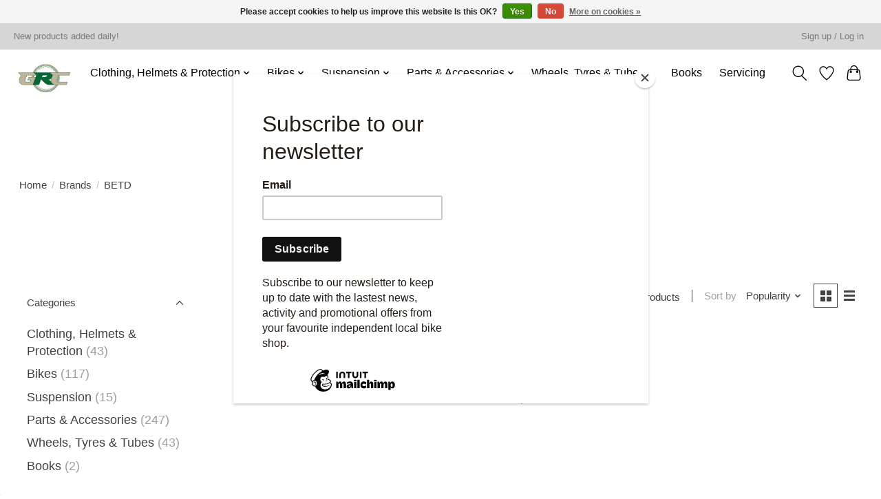

--- FILE ---
content_type: text/html;charset=utf-8
request_url: https://www.greenrigcycles.bike/
body_size: 11510
content:
<!DOCTYPE html>
<html lang="en">
  <head>
    <meta charset="utf-8"/>
<!-- [START] 'blocks/head.rain' -->
<!--

  (c) 2008-2026 Lightspeed Netherlands B.V.
  http://www.lightspeedhq.com
  Generated: 22-01-2026 @ 06:00:09

-->
<link rel="canonical" href="https://www.greenrigcycles.bike/"/>
<link rel="alternate" href="https://www.greenrigcycles.bike/index.rss" type="application/rss+xml" title="New products"/>
<link href="https://cdn.webshopapp.com/assets/cookielaw.css?2025-02-20" rel="stylesheet" type="text/css"/>
<meta name="robots" content="noodp,noydir"/>
<meta property="og:url" content="https://www.greenrigcycles.bike/?source=facebook"/>
<meta property="og:site_name" content="Greenrig Cycles"/>
<meta property="og:title" content="Greenrig Cycles: Premier cycling destination in central scotland, Falkirk"/>
<meta property="og:description" content="Greenrig Cycles, your trusted cycling companion in Falkirk, offering expert bike servicing, E-Bikes and bike hire. Join our cycling community today."/>
<script src="https://www.greenrigcycles.bike/"></script>
<!--[if lt IE 9]>
<script src="https://cdn.webshopapp.com/assets/html5shiv.js?2025-02-20"></script>
<![endif]-->
<!-- [END] 'blocks/head.rain' -->
    <title>Greenrig Cycles: Premier cycling destination in central scotland, Falkirk - Greenrig Cycles</title>
    <meta name="description" content="Greenrig Cycles, your trusted cycling companion in Falkirk, offering expert bike servicing, E-Bikes and bike hire. Join our cycling community today." />
    <meta name="keywords" content="" />
    <meta http-equiv="X-UA-Compatible" content="IE=edge">
    <meta name="viewport" content="width=device-width, initial-scale=1">
    <meta name="apple-mobile-web-app-capable" content="yes">
    <meta name="apple-mobile-web-app-status-bar-style" content="black">
    
    <script>document.getElementsByTagName("html")[0].className += " js";</script>

    <link rel="shortcut icon" href="https://cdn.webshopapp.com/shops/326619/themes/183004/v/815465/assets/favicon.png?20231128152340" type="image/x-icon" />
    <link href='//fonts.googleapis.com/css?family=Open%20Sans:400,300,600&display=swap' rel='stylesheet' type='text/css'>
<link href='//fonts.googleapis.com/css?family=Open%20Sans:400,300,600&display=swap' rel='stylesheet' type='text/css'>
    <link rel="stylesheet" href="https://cdn.webshopapp.com/assets/gui-2-0.css?2025-02-20" />
    <link rel="stylesheet" href="https://cdn.webshopapp.com/assets/gui-responsive-2-0.css?2025-02-20" />
    <link id="lightspeedframe" rel="stylesheet" href="https://cdn.webshopapp.com/shops/326619/themes/183004/assets/style.css?20240222165023" />
    <!-- browsers not supporting CSS variables -->
    <script>
      if(!('CSS' in window) || !CSS.supports('color', 'var(--color-var)')) {var cfStyle = document.getElementById('lightspeedframe');if(cfStyle) {var href = cfStyle.getAttribute('href');href = href.replace('style.css', 'style-fallback.css');cfStyle.setAttribute('href', href);}}
      
      // window.location.href = 'https://www.lightspeedhq.com/news/important-changes-to-our-team-and-our-business/';
    </script>
    <link rel="stylesheet" href="https://cdn.webshopapp.com/shops/326619/themes/183004/assets/settings.css?20240222165023" />
    <link rel="stylesheet" href="https://cdn.webshopapp.com/shops/326619/themes/183004/assets/custom.css?20240222165023" />

    <script src="https://cdn.webshopapp.com/assets/jquery-1-9-1.js?2025-02-20"></script>
    <script src="https://cdn.webshopapp.com/assets/jquery-ui-1-10-1.js?2025-02-20"></script>

  </head>
  <body>
    
          <header class="main-header main-header--mobile js-main-header position-relative">
  <div class="main-header__top-section">
    <div class="main-header__nav-grid justify-between@md container max-width-lg text-xs padding-y-xxs">
      <div>New products added daily!</div>
      <ul class="main-header__list flex-grow flex-basis-0 justify-end@md display@md">        
                
                        <li class="main-header__item"><a href="https://www.greenrigcycles.bike/account/" class="main-header__link" title="My account">Sign up / Log in</a></li>
      </ul>
    </div>
  </div>
  <div class="main-header__mobile-content container max-width-lg">
          <a href="https://www.greenrigcycles.bike/" class="main-header__logo" title="Greenrig Cycles">
        <img src="https://cdn.webshopapp.com/shops/326619/themes/183004/v/790626/assets/logo.png?20231128152341" alt="Greenrig Cycles">
              </a>
        
    <div class="flex items-center">
            <a href="https://www.greenrigcycles.bike/account/wishlist/" class="main-header__mobile-btn js-tab-focus">
        <svg class="icon" viewBox="0 0 24 25" fill="none"><title>Go to wishlist</title><path d="M11.3785 4.50387L12 5.42378L12.6215 4.50387C13.6598 2.96698 15.4376 1.94995 17.4545 1.94995C20.65 1.94995 23.232 4.49701 23.25 7.6084C23.2496 8.53335 22.927 9.71432 22.3056 11.056C21.689 12.3875 20.8022 13.8258 19.7333 15.249C17.6019 18.0872 14.7978 20.798 12.0932 22.4477L12 22.488L11.9068 22.4477C9.20215 20.798 6.3981 18.0872 4.26667 15.249C3.1978 13.8258 2.31101 12.3875 1.69437 11.056C1.07303 9.71436 0.750466 8.53342 0.75 7.60848C0.767924 4.49706 3.34993 1.94995 6.54545 1.94995C8.56242 1.94995 10.3402 2.96698 11.3785 4.50387Z" stroke="currentColor" stroke-width="1.5" fill="none"/></svg>
        <span class="sr-only">Wishlist</span>
      </a>
            <button class="reset main-header__mobile-btn js-tab-focus" aria-controls="cartDrawer">
        <svg class="icon" viewBox="0 0 24 25" fill="none"><title>Toggle cart</title><path d="M2.90171 9.65153C3.0797 8.00106 4.47293 6.75 6.13297 6.75H17.867C19.527 6.75 20.9203 8.00105 21.0982 9.65153L22.1767 19.6515C22.3839 21.5732 20.8783 23.25 18.9454 23.25H5.05454C3.1217 23.25 1.61603 21.5732 1.82328 19.6515L2.90171 9.65153Z" stroke="currentColor" stroke-width="1.5" fill="none"/>
        <path d="M7.19995 9.6001V5.7001C7.19995 2.88345 9.4833 0.600098 12.3 0.600098C15.1166 0.600098 17.4 2.88345 17.4 5.7001V9.6001" stroke="currentColor" stroke-width="1.5" fill="none"/>
        <circle cx="7.19996" cy="10.2001" r="1.8" fill="currentColor"/>
        <ellipse cx="17.4" cy="10.2001" rx="1.8" ry="1.8" fill="currentColor"/></svg>
        <span class="sr-only">Cart</span>
              </button>

      <button class="reset anim-menu-btn js-anim-menu-btn main-header__nav-control js-tab-focus" aria-label="Toggle menu">
        <i class="anim-menu-btn__icon anim-menu-btn__icon--close" aria-hidden="true"></i>
      </button>
    </div>
  </div>

  <div class="main-header__nav" role="navigation">
    <div class="main-header__nav-grid justify-between@md container max-width-lg">
      <div class="main-header__nav-logo-wrapper flex-shrink-0">
        
                  <a href="https://www.greenrigcycles.bike/" class="main-header__logo" title="Greenrig Cycles">
            <img src="https://cdn.webshopapp.com/shops/326619/themes/183004/v/790626/assets/logo.png?20231128152341" alt="Greenrig Cycles">
                      </a>
              </div>
      
      <form action="https://www.greenrigcycles.bike/search/" method="get" role="search" class="padding-y-md hide@md">
        <label class="sr-only" for="searchInputMobile">Search</label>
        <input class="header-v3__nav-form-control form-control width-100%" value="" autocomplete="off" type="search" name="q" id="searchInputMobile" placeholder="Search...">
      </form>

      <ul class="main-header__list flex-grow flex-basis-0 flex-wrap justify-center@md">
        
        
                <li class="main-header__item js-main-nav__item">
          <a class="main-header__link js-main-nav__control" href="https://www.greenrigcycles.bike/clothing-helmets-protection/">
            <span>Clothing, Helmets &amp; Protection</span>            <svg class="main-header__dropdown-icon icon" viewBox="0 0 16 16"><polygon fill="currentColor" points="8,11.4 2.6,6 4,4.6 8,8.6 12,4.6 13.4,6 "></polygon></svg>                        <i class="main-header__arrow-icon" aria-hidden="true">
              <svg class="icon" viewBox="0 0 16 16">
                <g class="icon__group" fill="none" stroke="currentColor" stroke-linecap="square" stroke-miterlimit="10" stroke-width="2">
                  <path d="M2 2l12 12" />
                  <path d="M14 2L2 14" />
                </g>
              </svg>
            </i>
                        
          </a>
                    <ul class="main-header__dropdown">
            <li class="main-header__dropdown-item"><a href="https://www.greenrigcycles.bike/clothing-helmets-protection/" class="main-header__dropdown-link hide@md">All Clothing, Helmets &amp; Protection</a></li>
                        <li class="main-header__dropdown-item">
              <a class="main-header__dropdown-link" href="https://www.greenrigcycles.bike/clothing-helmets-protection/helmets-protection/">
                Helmets &amp; Protection
                                              </a>

                          </li>
                        <li class="main-header__dropdown-item">
              <a class="main-header__dropdown-link" href="https://www.greenrigcycles.bike/clothing-helmets-protection/gloves/">
                Gloves
                                              </a>

                          </li>
                        <li class="main-header__dropdown-item">
              <a class="main-header__dropdown-link" href="https://www.greenrigcycles.bike/clothing-helmets-protection/trousers-shorts/">
                Trousers &amp; Shorts
                                              </a>

                          </li>
                        <li class="main-header__dropdown-item">
              <a class="main-header__dropdown-link" href="https://www.greenrigcycles.bike/clothing-helmets-protection/jackets/">
                Jackets
                                              </a>

                          </li>
                        <li class="main-header__dropdown-item">
              <a class="main-header__dropdown-link" href="https://www.greenrigcycles.bike/clothing-helmets-protection/t-shirts-hoodies/">
                T-Shirts &amp; Hoodies
                                              </a>

                          </li>
                        <li class="main-header__dropdown-item">
              <a class="main-header__dropdown-link" href="https://www.greenrigcycles.bike/clothing-helmets-protection/jerseys/">
                Jerseys
                                              </a>

                          </li>
                      </ul>
                  </li>
                <li class="main-header__item js-main-nav__item">
          <a class="main-header__link js-main-nav__control" href="https://www.greenrigcycles.bike/bikes/">
            <span>Bikes</span>            <svg class="main-header__dropdown-icon icon" viewBox="0 0 16 16"><polygon fill="currentColor" points="8,11.4 2.6,6 4,4.6 8,8.6 12,4.6 13.4,6 "></polygon></svg>                        <i class="main-header__arrow-icon" aria-hidden="true">
              <svg class="icon" viewBox="0 0 16 16">
                <g class="icon__group" fill="none" stroke="currentColor" stroke-linecap="square" stroke-miterlimit="10" stroke-width="2">
                  <path d="M2 2l12 12" />
                  <path d="M14 2L2 14" />
                </g>
              </svg>
            </i>
                        
          </a>
                    <ul class="main-header__dropdown">
            <li class="main-header__dropdown-item"><a href="https://www.greenrigcycles.bike/bikes/" class="main-header__dropdown-link hide@md">All Bikes</a></li>
                        <li class="main-header__dropdown-item js-main-nav__item position-relative">
              <a class="main-header__dropdown-link js-main-nav__control flex justify-between " href="https://www.greenrigcycles.bike/bikes/mountain-bikes/">
                Mountain Bikes
                <svg class="dropdown__desktop-icon icon" aria-hidden="true" viewBox="0 0 12 12"><polyline stroke-width="1" stroke="currentColor" fill="none" stroke-linecap="round" stroke-linejoin="round" points="3.5 0.5 9.5 6 3.5 11.5"></polyline></svg>                                <i class="main-header__arrow-icon" aria-hidden="true">
                  <svg class="icon" viewBox="0 0 16 16">
                    <g class="icon__group" fill="none" stroke="currentColor" stroke-linecap="square" stroke-miterlimit="10" stroke-width="2">
                      <path d="M2 2l12 12" />
                      <path d="M14 2L2 14" />
                    </g>
                  </svg>
                </i>
                              </a>

                            <ul class="main-header__dropdown">
                <li><a href="https://www.greenrigcycles.bike/bikes/mountain-bikes/" class="main-header__dropdown-link hide@md">All Mountain Bikes</a></li>
                                <li><a class="main-header__dropdown-link" href="https://www.greenrigcycles.bike/bikes/mountain-bikes/full-suspension-mountain-bikes/">Full Suspension Mountain Bikes</a></li>
                                <li><a class="main-header__dropdown-link" href="https://www.greenrigcycles.bike/bikes/mountain-bikes/hard-tail-mountain-bikes/">Hard Tail Mountain Bikes</a></li>
                              </ul>
                          </li>
                        <li class="main-header__dropdown-item">
              <a class="main-header__dropdown-link" href="https://www.greenrigcycles.bike/bikes/kids-bikes/">
                Kids Bikes
                                              </a>

                          </li>
                        <li class="main-header__dropdown-item">
              <a class="main-header__dropdown-link" href="https://www.greenrigcycles.bike/bikes/gravel-bikes/">
                Gravel Bikes
                                              </a>

                          </li>
                        <li class="main-header__dropdown-item">
              <a class="main-header__dropdown-link" href="https://www.greenrigcycles.bike/bikes/hybrid-commuting-bikes/">
                Hybrid &amp; Commuting Bikes
                                              </a>

                          </li>
                        <li class="main-header__dropdown-item js-main-nav__item position-relative">
              <a class="main-header__dropdown-link js-main-nav__control flex justify-between " href="https://www.greenrigcycles.bike/bikes/e-bikes/">
                E-Bikes
                <svg class="dropdown__desktop-icon icon" aria-hidden="true" viewBox="0 0 12 12"><polyline stroke-width="1" stroke="currentColor" fill="none" stroke-linecap="round" stroke-linejoin="round" points="3.5 0.5 9.5 6 3.5 11.5"></polyline></svg>                                <i class="main-header__arrow-icon" aria-hidden="true">
                  <svg class="icon" viewBox="0 0 16 16">
                    <g class="icon__group" fill="none" stroke="currentColor" stroke-linecap="square" stroke-miterlimit="10" stroke-width="2">
                      <path d="M2 2l12 12" />
                      <path d="M14 2L2 14" />
                    </g>
                  </svg>
                </i>
                              </a>

                            <ul class="main-header__dropdown">
                <li><a href="https://www.greenrigcycles.bike/bikes/e-bikes/" class="main-header__dropdown-link hide@md">All E-Bikes</a></li>
                                <li><a class="main-header__dropdown-link" href="https://www.greenrigcycles.bike/bikes/e-bikes/electric-full-suspension/">Electric - Full Suspension</a></li>
                                <li><a class="main-header__dropdown-link" href="https://www.greenrigcycles.bike/bikes/e-bikes/electric-hybrid-commuter-touring/">Electric - Hybrid/ Commuter/ Touring</a></li>
                                <li><a class="main-header__dropdown-link" href="https://www.greenrigcycles.bike/bikes/e-bikes/electric-hardtail/">Electric - Hardtail</a></li>
                                <li><a class="main-header__dropdown-link" href="https://www.greenrigcycles.bike/bikes/e-bikes/electric-gravel-road/">Electric - Gravel/ Road</a></li>
                              </ul>
                          </li>
                        <li class="main-header__dropdown-item">
              <a class="main-header__dropdown-link" href="https://www.greenrigcycles.bike/bikes/frames/">
                Frames
                                              </a>

                          </li>
                        <li class="main-header__dropdown-item">
              <a class="main-header__dropdown-link" href="https://www.greenrigcycles.bike/bikes/sale-bikes/">
                Sale Bikes
                                              </a>

                          </li>
                      </ul>
                  </li>
                <li class="main-header__item js-main-nav__item">
          <a class="main-header__link js-main-nav__control" href="https://www.greenrigcycles.bike/suspension/">
            <span>Suspension</span>            <svg class="main-header__dropdown-icon icon" viewBox="0 0 16 16"><polygon fill="currentColor" points="8,11.4 2.6,6 4,4.6 8,8.6 12,4.6 13.4,6 "></polygon></svg>                        <i class="main-header__arrow-icon" aria-hidden="true">
              <svg class="icon" viewBox="0 0 16 16">
                <g class="icon__group" fill="none" stroke="currentColor" stroke-linecap="square" stroke-miterlimit="10" stroke-width="2">
                  <path d="M2 2l12 12" />
                  <path d="M14 2L2 14" />
                </g>
              </svg>
            </i>
                        
          </a>
                    <ul class="main-header__dropdown">
            <li class="main-header__dropdown-item"><a href="https://www.greenrigcycles.bike/suspension/" class="main-header__dropdown-link hide@md">All Suspension</a></li>
                        <li class="main-header__dropdown-item">
              <a class="main-header__dropdown-link" href="https://www.greenrigcycles.bike/suspension/forks/">
                 Forks
                                              </a>

                          </li>
                        <li class="main-header__dropdown-item">
              <a class="main-header__dropdown-link" href="https://www.greenrigcycles.bike/suspension/shocks/">
                Shocks
                                              </a>

                          </li>
                      </ul>
                  </li>
                <li class="main-header__item js-main-nav__item">
          <a class="main-header__link js-main-nav__control" href="https://www.greenrigcycles.bike/parts-accessories/">
            <span>Parts &amp; Accessories</span>            <svg class="main-header__dropdown-icon icon" viewBox="0 0 16 16"><polygon fill="currentColor" points="8,11.4 2.6,6 4,4.6 8,8.6 12,4.6 13.4,6 "></polygon></svg>                        <i class="main-header__arrow-icon" aria-hidden="true">
              <svg class="icon" viewBox="0 0 16 16">
                <g class="icon__group" fill="none" stroke="currentColor" stroke-linecap="square" stroke-miterlimit="10" stroke-width="2">
                  <path d="M2 2l12 12" />
                  <path d="M14 2L2 14" />
                </g>
              </svg>
            </i>
                        
          </a>
                    <ul class="main-header__dropdown">
            <li class="main-header__dropdown-item"><a href="https://www.greenrigcycles.bike/parts-accessories/" class="main-header__dropdown-link hide@md">All Parts &amp; Accessories</a></li>
                        <li class="main-header__dropdown-item">
              <a class="main-header__dropdown-link" href="https://www.greenrigcycles.bike/parts-accessories/security-locks/">
                Security &amp; Locks
                                              </a>

                          </li>
                        <li class="main-header__dropdown-item">
              <a class="main-header__dropdown-link" href="https://www.greenrigcycles.bike/parts-accessories/luggage-racks/">
                Luggage Racks
                                              </a>

                          </li>
                        <li class="main-header__dropdown-item js-main-nav__item position-relative">
              <a class="main-header__dropdown-link js-main-nav__control flex justify-between " href="https://www.greenrigcycles.bike/parts-accessories/drivetrain-brakes/">
                Drivetrain &amp; Brakes
                <svg class="dropdown__desktop-icon icon" aria-hidden="true" viewBox="0 0 12 12"><polyline stroke-width="1" stroke="currentColor" fill="none" stroke-linecap="round" stroke-linejoin="round" points="3.5 0.5 9.5 6 3.5 11.5"></polyline></svg>                                <i class="main-header__arrow-icon" aria-hidden="true">
                  <svg class="icon" viewBox="0 0 16 16">
                    <g class="icon__group" fill="none" stroke="currentColor" stroke-linecap="square" stroke-miterlimit="10" stroke-width="2">
                      <path d="M2 2l12 12" />
                      <path d="M14 2L2 14" />
                    </g>
                  </svg>
                </i>
                              </a>

                            <ul class="main-header__dropdown">
                <li><a href="https://www.greenrigcycles.bike/parts-accessories/drivetrain-brakes/" class="main-header__dropdown-link hide@md">All Drivetrain &amp; Brakes</a></li>
                                <li><a class="main-header__dropdown-link" href="https://www.greenrigcycles.bike/parts-accessories/drivetrain-brakes/cassettes/">Cassettes</a></li>
                                <li><a class="main-header__dropdown-link" href="https://www.greenrigcycles.bike/parts-accessories/drivetrain-brakes/chainsets-cranks/">Chainsets &amp; Cranks</a></li>
                                <li><a class="main-header__dropdown-link" href="https://www.greenrigcycles.bike/parts-accessories/drivetrain-brakes/braking/">Braking</a></li>
                                <li><a class="main-header__dropdown-link" href="https://www.greenrigcycles.bike/parts-accessories/drivetrain-brakes/bottom-brackets/">Bottom Brackets</a></li>
                                <li><a class="main-header__dropdown-link" href="https://www.greenrigcycles.bike/parts-accessories/drivetrain-brakes/shifters/">Shifters</a></li>
                                <li><a class="main-header__dropdown-link" href="https://www.greenrigcycles.bike/parts-accessories/drivetrain-brakes/chains/">Chains</a></li>
                                <li><a class="main-header__dropdown-link" href="https://www.greenrigcycles.bike/parts-accessories/drivetrain-brakes/cassettes-freewheels/">Cassettes &amp; Freewheels</a></li>
                                <li><a class="main-header__dropdown-link" href="https://www.greenrigcycles.bike/parts-accessories/drivetrain-brakes/chainrings/">Chainrings</a></li>
                                <li><a class="main-header__dropdown-link" href="https://www.greenrigcycles.bike/parts-accessories/drivetrain-brakes/derailleurs-front/">Derailleurs - Front</a></li>
                                <li><a class="main-header__dropdown-link" href="https://www.greenrigcycles.bike/parts-accessories/drivetrain-brakes/derailleurs-rear/">Derailleurs - Rear</a></li>
                              </ul>
                          </li>
                        <li class="main-header__dropdown-item">
              <a class="main-header__dropdown-link" href="https://www.greenrigcycles.bike/parts-accessories/headsets-spares/">
                Headsets &amp; Spares
                                              </a>

                          </li>
                        <li class="main-header__dropdown-item">
              <a class="main-header__dropdown-link" href="https://www.greenrigcycles.bike/parts-accessories/tools/">
                Tools
                                              </a>

                          </li>
                        <li class="main-header__dropdown-item">
              <a class="main-header__dropdown-link" href="https://www.greenrigcycles.bike/parts-accessories/grips/">
                Grips
                                              </a>

                          </li>
                        <li class="main-header__dropdown-item">
              <a class="main-header__dropdown-link" href="https://www.greenrigcycles.bike/parts-accessories/pumps/">
                Pumps
                                              </a>

                          </li>
                        <li class="main-header__dropdown-item">
              <a class="main-header__dropdown-link" href="https://www.greenrigcycles.bike/parts-accessories/stems/">
                Stems
                                              </a>

                          </li>
                        <li class="main-header__dropdown-item">
              <a class="main-header__dropdown-link" href="https://www.greenrigcycles.bike/parts-accessories/cleaning-maintenance/">
                Cleaning &amp; Maintenance
                                              </a>

                          </li>
                        <li class="main-header__dropdown-item">
              <a class="main-header__dropdown-link" href="https://www.greenrigcycles.bike/parts-accessories/bearings/">
                Bearings
                                              </a>

                          </li>
                        <li class="main-header__dropdown-item">
              <a class="main-header__dropdown-link" href="https://www.greenrigcycles.bike/parts-accessories/saddles-seatposts/">
                Saddles &amp; Seatposts
                                              </a>

                          </li>
                        <li class="main-header__dropdown-item">
              <a class="main-header__dropdown-link" href="https://www.greenrigcycles.bike/parts-accessories/pedals/">
                Pedals
                                              </a>

                          </li>
                        <li class="main-header__dropdown-item">
              <a class="main-header__dropdown-link" href="https://www.greenrigcycles.bike/parts-accessories/cables/">
                Cables
                                              </a>

                          </li>
                        <li class="main-header__dropdown-item">
              <a class="main-header__dropdown-link" href="https://www.greenrigcycles.bike/parts-accessories/handlebars/">
                Handlebars
                                              </a>

                          </li>
                        <li class="main-header__dropdown-item">
              <a class="main-header__dropdown-link" href="https://www.greenrigcycles.bike/parts-accessories/vehicle-cycle-racks/">
                Vehicle cycle Racks
                                              </a>

                          </li>
                        <li class="main-header__dropdown-item">
              <a class="main-header__dropdown-link" href="https://www.greenrigcycles.bike/parts-accessories/accessories/">
                Accessories
                                              </a>

                          </li>
                        <li class="main-header__dropdown-item">
              <a class="main-header__dropdown-link" href="https://www.greenrigcycles.bike/parts-accessories/mudguards/">
                Mudguards
                                              </a>

                          </li>
                        <li class="main-header__dropdown-item">
              <a class="main-header__dropdown-link" href="https://www.greenrigcycles.bike/parts-accessories/hydration/">
                Hydration
                                              </a>

                          </li>
                        <li class="main-header__dropdown-item">
              <a class="main-header__dropdown-link" href="https://www.greenrigcycles.bike/parts-accessories/luggage/">
                Luggage
                                              </a>

                          </li>
                        <li class="main-header__dropdown-item">
              <a class="main-header__dropdown-link" href="https://www.greenrigcycles.bike/parts-accessories/lights/">
                Lights
                                              </a>

                          </li>
                        <li class="main-header__dropdown-item">
              <a class="main-header__dropdown-link" href="https://www.greenrigcycles.bike/parts-accessories/groupsets/">
                Groupsets
                                              </a>

                          </li>
                      </ul>
                  </li>
                <li class="main-header__item js-main-nav__item">
          <a class="main-header__link js-main-nav__control" href="https://www.greenrigcycles.bike/wheels-tyres-tubes/">
            <span>Wheels, Tyres &amp; Tubes</span>            <svg class="main-header__dropdown-icon icon" viewBox="0 0 16 16"><polygon fill="currentColor" points="8,11.4 2.6,6 4,4.6 8,8.6 12,4.6 13.4,6 "></polygon></svg>                        <i class="main-header__arrow-icon" aria-hidden="true">
              <svg class="icon" viewBox="0 0 16 16">
                <g class="icon__group" fill="none" stroke="currentColor" stroke-linecap="square" stroke-miterlimit="10" stroke-width="2">
                  <path d="M2 2l12 12" />
                  <path d="M14 2L2 14" />
                </g>
              </svg>
            </i>
                        
          </a>
                    <ul class="main-header__dropdown">
            <li class="main-header__dropdown-item"><a href="https://www.greenrigcycles.bike/wheels-tyres-tubes/" class="main-header__dropdown-link hide@md">All Wheels, Tyres &amp; Tubes</a></li>
                        <li class="main-header__dropdown-item">
              <a class="main-header__dropdown-link" href="https://www.greenrigcycles.bike/wheels-tyres-tubes/tubeless-sealant-accessories/">
                Tubeless Sealant &amp; Accessories
                                              </a>

                          </li>
                        <li class="main-header__dropdown-item">
              <a class="main-header__dropdown-link" href="https://www.greenrigcycles.bike/wheels-tyres-tubes/hubs/">
                Hubs
                                              </a>

                          </li>
                        <li class="main-header__dropdown-item">
              <a class="main-header__dropdown-link" href="https://www.greenrigcycles.bike/wheels-tyres-tubes/valves-spares/">
                Valves &amp; Spares
                                              </a>

                          </li>
                        <li class="main-header__dropdown-item">
              <a class="main-header__dropdown-link" href="https://www.greenrigcycles.bike/wheels-tyres-tubes/wheels-rims/">
                Wheels &amp; Rims
                                              </a>

                          </li>
                        <li class="main-header__dropdown-item">
              <a class="main-header__dropdown-link" href="https://www.greenrigcycles.bike/wheels-tyres-tubes/tyres-tubes/">
                Tyres &amp; Tubes
                                              </a>

                          </li>
                      </ul>
                  </li>
                <li class="main-header__item">
          <a class="main-header__link" href="https://www.greenrigcycles.bike/books/">
            Books                                    
          </a>
                  </li>
        
        
        
        
                  <li class="main-header__item">
            <a class="main-header__link" href="https://www.greenrigcycles.bike/service/servicinganandsuspension">
              Servicing
            </a>
          </li>
                
        <li class="main-header__item hide@md">
          <ul class="main-header__list main-header__list--mobile-items">        
            
                                    <li class="main-header__item"><a href="https://www.greenrigcycles.bike/account/" class="main-header__link" title="My account">Sign up / Log in</a></li>
          </ul>
        </li>
        
      </ul>

      <ul class="main-header__list flex-shrink-0 justify-end@md display@md">
        <li class="main-header__item">
          
          <button class="reset switch-icon main-header__link main-header__link--icon js-toggle-search js-switch-icon js-tab-focus" aria-label="Toggle icon">
            <svg class="icon switch-icon__icon--a" viewBox="0 0 24 25"><title>Toggle search</title><path fill-rule="evenodd" clip-rule="evenodd" d="M17.6032 9.55171C17.6032 13.6671 14.267 17.0033 10.1516 17.0033C6.03621 17.0033 2.70001 13.6671 2.70001 9.55171C2.70001 5.4363 6.03621 2.1001 10.1516 2.1001C14.267 2.1001 17.6032 5.4363 17.6032 9.55171ZM15.2499 16.9106C13.8031 17.9148 12.0461 18.5033 10.1516 18.5033C5.20779 18.5033 1.20001 14.4955 1.20001 9.55171C1.20001 4.60787 5.20779 0.600098 10.1516 0.600098C15.0955 0.600098 19.1032 4.60787 19.1032 9.55171C19.1032 12.0591 18.0724 14.3257 16.4113 15.9507L23.2916 22.8311C23.5845 23.1239 23.5845 23.5988 23.2916 23.8917C22.9987 24.1846 22.5239 24.1846 22.231 23.8917L15.2499 16.9106Z" fill="currentColor"/></svg>

            <svg class="icon switch-icon__icon--b" viewBox="0 0 32 32"><title>Toggle search</title><g fill="none" stroke="currentColor" stroke-miterlimit="10" stroke-linecap="round" stroke-linejoin="round" stroke-width="2"><line x1="27" y1="5" x2="5" y2="27"></line><line x1="27" y1="27" x2="5" y2="5"></line></g></svg>
          </button>

        </li>
                <li class="main-header__item">
          <a href="https://www.greenrigcycles.bike/account/wishlist/" class="main-header__link main-header__link--icon">
            <svg class="icon" viewBox="0 0 24 25" fill="none"><title>Go to wishlist</title><path d="M11.3785 4.50387L12 5.42378L12.6215 4.50387C13.6598 2.96698 15.4376 1.94995 17.4545 1.94995C20.65 1.94995 23.232 4.49701 23.25 7.6084C23.2496 8.53335 22.927 9.71432 22.3056 11.056C21.689 12.3875 20.8022 13.8258 19.7333 15.249C17.6019 18.0872 14.7978 20.798 12.0932 22.4477L12 22.488L11.9068 22.4477C9.20215 20.798 6.3981 18.0872 4.26667 15.249C3.1978 13.8258 2.31101 12.3875 1.69437 11.056C1.07303 9.71436 0.750466 8.53342 0.75 7.60848C0.767924 4.49706 3.34993 1.94995 6.54545 1.94995C8.56242 1.94995 10.3402 2.96698 11.3785 4.50387Z" stroke="currentColor" stroke-width="1.5" fill="none"/></svg>
            <span class="sr-only">Wishlist</span>
          </a>
        </li>
                <li class="main-header__item">
          <a href="#0" class="main-header__link main-header__link--icon" aria-controls="cartDrawer">
            <svg class="icon" viewBox="0 0 24 25" fill="none"><title>Toggle cart</title><path d="M2.90171 9.65153C3.0797 8.00106 4.47293 6.75 6.13297 6.75H17.867C19.527 6.75 20.9203 8.00105 21.0982 9.65153L22.1767 19.6515C22.3839 21.5732 20.8783 23.25 18.9454 23.25H5.05454C3.1217 23.25 1.61603 21.5732 1.82328 19.6515L2.90171 9.65153Z" stroke="currentColor" stroke-width="1.5" fill="none"/>
            <path d="M7.19995 9.6001V5.7001C7.19995 2.88345 9.4833 0.600098 12.3 0.600098C15.1166 0.600098 17.4 2.88345 17.4 5.7001V9.6001" stroke="currentColor" stroke-width="1.5" fill="none"/>
            <circle cx="7.19996" cy="10.2001" r="1.8" fill="currentColor"/>
            <ellipse cx="17.4" cy="10.2001" rx="1.8" ry="1.8" fill="currentColor"/></svg>
            <span class="sr-only">Cart</span>
                      </a>
        </li>
      </ul>
      
    	<div class="main-header__search-form bg">
        <form action="https://www.greenrigcycles.bike/search/" method="get" role="search" class="container max-width-lg">
          <label class="sr-only" for="searchInput">Search</label>
          <input class="header-v3__nav-form-control form-control width-100%" value="" autocomplete="off" type="search" name="q" id="searchInput" placeholder="Search...">
        </form>
      </div>
      
    </div>
  </div>
</header>

<div class="drawer dr-cart js-drawer" id="cartDrawer">
  <div class="drawer__content bg shadow-md flex flex-column" role="alertdialog" aria-labelledby="drawer-cart-title">
    <header class="flex items-center justify-between flex-shrink-0 padding-x-md padding-y-md">
      <h1 id="drawer-cart-title" class="text-base text-truncate">Shopping cart</h1>

      <button class="reset drawer__close-btn js-drawer__close js-tab-focus">
        <svg class="icon icon--xs" viewBox="0 0 16 16"><title>Close cart panel</title><g stroke-width="2" stroke="currentColor" fill="none" stroke-linecap="round" stroke-linejoin="round" stroke-miterlimit="10"><line x1="13.5" y1="2.5" x2="2.5" y2="13.5"></line><line x1="2.5" y1="2.5" x2="13.5" y2="13.5"></line></g></svg>
      </button>
    </header>

    <div class="drawer__body padding-x-md padding-bottom-sm js-drawer__body">
            <p class="margin-y-xxxl color-contrast-medium text-sm text-center">Your cart is currently empty</p>
          </div>

    <footer class="padding-x-md padding-y-md flex-shrink-0">
      <p class="text-sm text-center color-contrast-medium margin-bottom-sm">Safely pay with:</p>
      <p class="text-sm flex flex-wrap gap-xs text-xs@md justify-center">
                  <a href="https://www.greenrigcycles.bike/service/payment-methods/" title="Cash">
            <img src="https://cdn.webshopapp.com/assets/icon-payment-cash.png?2025-02-20" alt="Cash" height="16" />
          </a>
                  <a href="https://www.greenrigcycles.bike/service/payment-methods/" title="Credit Card">
            <img src="https://cdn.webshopapp.com/assets/icon-payment-creditcard.png?2025-02-20" alt="Credit Card" height="16" />
          </a>
                  <a href="https://www.greenrigcycles.bike/service/payment-methods/" title="MasterCard">
            <img src="https://cdn.webshopapp.com/assets/icon-payment-mastercard.png?2025-02-20" alt="MasterCard" height="16" />
          </a>
                  <a href="https://www.greenrigcycles.bike/service/payment-methods/" title="Visa">
            <img src="https://cdn.webshopapp.com/assets/icon-payment-visa.png?2025-02-20" alt="Visa" height="16" />
          </a>
                  <a href="https://www.greenrigcycles.bike/service/payment-methods/" title="American Express">
            <img src="https://cdn.webshopapp.com/assets/icon-payment-americanexpress.png?2025-02-20" alt="American Express" height="16" />
          </a>
              </p>
    </footer>
  </div>
</div>            <section>
  <div class="hero-slideshow carousel flex flex-column js-carousel" data-drag="on" data-loop="on" data-navigation="on" data-navigation-class="carousel__navigation carousel__navigation--pagination order-3" data-navigation-pagination="on" data-autoplay="on">
    <p class="sr-only">Hero slideshow items</p>

    <div class="carousel__wrapper order-2 overflow-hidden">
      <ol class="carousel__list">
              	        <li class="carousel__item">
          <div class="hero-slideshow__banner bg-contrast-lower hero--slideshow__banner--center position-relative" style="background-image: url('https://cdn.webshopapp.com/shops/326619/themes/183004/v/2231255/assets/hero-banner-1-image.jpg?20240222164639');" id="heroBanner1">
            <div class="hero-slideshow__wrapper">
              <div class="container max-width-lg flex flex-column items-center justify-end height-100%">
                <div class="text-component padding-y-xl padding-y-xxl@md text-sm text-base@md text-center max-width-sm">
                                    <h2 class="hero-slideshow__tite text-xxl">Ride the Voltage. See the light!</h2>                  <a href="https://www.greenrigcycles.bike/bikes/mountain-bikes/full-suspension-mountain-bikes/" class="btn btn--lg btn--primary">Explore the range</a>                </div>
              </div>
            </div>
          </div>
        </li>
                      	        <li class="carousel__item">
          <div class="hero-slideshow__banner bg-contrast-lower hero--slideshow__banner--center position-relative" style="background-image: url('https://cdn.webshopapp.com/shops/326619/themes/183004/v/2052640/assets/hero-banner-2-image.jpg?20231128152341');" id="heroBanner2">
            <div class="hero-slideshow__wrapper">
              <div class="container max-width-lg flex flex-column items-center justify-end height-100%">
                <div class="text-component padding-y-xl padding-y-xxl@md text-sm text-base@md text-center max-width-sm">
                                    <h2 class="hero-slideshow__tite text-xxl">Bike needing serviced?</h2>                  <a href="https://www.greenrigcycles.bike/service/servicinganandsuspension/" class="btn btn--lg btn--primary">Book Now</a>                </div>
              </div>
            </div>
          </div>
        </li>
                      	        <li class="carousel__item">
          <div class="hero-slideshow__banner bg-contrast-lower hero--slideshow__banner--center position-relative" style="background-image: url('https://cdn.webshopapp.com/shops/326619/themes/183004/v/2052661/assets/hero-banner-3-image.jpg?20231208131155');" id="heroBanner3">
            <div class="hero-slideshow__wrapper">
              <div class="container max-width-lg flex flex-column items-center justify-end height-100%">
                <div class="text-component padding-y-xl padding-y-xxl@md text-sm text-base@md text-center max-width-sm">
                  <div class="hero-slideshow__label">In-house, fast turnaround</div>                  <h2 class="hero-slideshow__tite text-xxl">Suspension Servicing</h2>                  <a href="https://www.greenrigcycles.bike/service/servicinganandsuspension/" class="btn btn--lg btn--primary">Book Now</a>                </div>
              </div>
            </div>
          </div>
        </li>
                      </ol>
    </div>

        <nav class="carousel__controls order-1 no-js:is-hidden">
      <ul class="flex justify-end">
        <li>
          <button class="reset carousel__control carousel__control--prev js-carousel__control js-tab-focus">
            <svg class="icon" viewBox="0 0 20 20">
              <title>Show previous items</title>
              <polyline points="13 18 5 10 13 2" fill="none" stroke="currentColor" stroke-miterlimit="10" stroke-width="2" />
            </svg>
          </button>
        </li>
        <li>
          <button class="reset carousel__control carousel__control--next js-carousel__control js-tab-focus">
            <svg class="icon" viewBox="0 0 20 20">
              <title>Show next items</title>
              <polyline points="7 18 15 10 7 2" fill="none" stroke="currentColor" stroke-miterlimit="10" stroke-width="2" />
            </svg>
          </button>
        </li>
      </ul>
    </nav>
      </div>
</section>


<section class="padding-top-xl padding-bottom-lg">
  <div class="container max-width-sm">
    <div class="text-component text-center">
      <p style="text-align: justify;">Welcome to Greenrig Cycles, your premier cycling destination in Central Scotland, conveniently located at the trailhead of the Callander Estate trail network, close to the heart of Falkirk. We're more than just a bike shop; we're your trusted cycling companion. With a reputation built on years of experience and a commitment to quality, our dedicated team is here to serve you with unparalleled customer service. We take pride in being your friendly, knowledgeable guides in the world of cycling.</p>
<p><iframe title="YouTube video player" src="https://www.youtube.com/embed/Ll6skVI4iVQ?si=HAqqTbrlIqRgWsSe" width="560" height="315" frameborder="0" allowfullscreen="allowfullscreen"></iframe></p>
<p style="text-align: justify;"> </p>
<p><b> </b></p>
<p><!-- Facebook Pixel Code --><noscript><img height="1" width="1" style="display:none"
  src="https://www.facebook.com/tr?id=2995999557393865&ev=PageView&noscript=1"
/></noscript><!-- End Facebook Pixel Code --></p>
<h2 id="fb-root">What our customer have to say...</h2>
<p> </p>
<p><iframe src="https://widgets.sociablekit.com/google-reviews/iframe/242067" width="100%" height="400" frameborder="0"></iframe></p>
<h2>Follow us....</h2>
<p><iframe src="https://widgets.sociablekit.com/instagram-feed/iframe/242046" width="100%" height="500" frameborder="0"></iframe></p>
<p><iframe title="YouTube video player" src="https://www.youtube.com/embed/nES3B6auw1U?si=O2wL8D5RzEgHCy1r" width="560" height="315" frameborder="0" allowfullscreen="allowfullscreen"></iframe></p>
    </div>
  </div>
</section>


  	<section class="padding-y-lg">
  <div class="container max-width-lg">
        <h2 class="margin-bottom-md text-center">New arrivals</h2>
        <div class="carousel products__carousel flex flex-column js-carousel" data-drag="on" data-loop="off">
      <p class="sr-only">Product carousel items</p>

      <div class="carousel__wrapper order-2 overflow-hidden">
        <ol class="carousel__list">
                              <li class="carousel__item">
                  
  

<div class="prod-card">

  
  <div class="prod-card__img-wrapper">
    <a href="https://www.greenrigcycles.bike/acid-outdoor-led-light-hpa-3000-space-grey-black.html" class="prod-card__img-link" aria-label="Acid ACID OUTDOOR LED-LIGHT HPA 3000 SPACE GREY/BLACK">
      <figure class="media-wrapper media-wrapper--1:1 bg-contrast-lower">
                <img src="https://cdn.webshopapp.com/shops/326619/files/490155775/150x150x2/acid-acid-outdoor-led-light-hpa-3000-space-grey-bl.jpg" 
             sizes="(min-width: 400px) 300px, 150px"
             srcset="https://cdn.webshopapp.com/shops/326619/files/490155775/150x150x2/acid-acid-outdoor-led-light-hpa-3000-space-grey-bl.jpg 150w,
                     https://cdn.webshopapp.com/shops/326619/files/490155775/300x300x2/acid-acid-outdoor-led-light-hpa-3000-space-grey-bl.jpg 300w,
                     https://cdn.webshopapp.com/shops/326619/files/490155775/600x600x2/acid-acid-outdoor-led-light-hpa-3000-space-grey-bl.jpg 600w" 
             alt="Acid ACID OUTDOOR LED-LIGHT HPA 3000 SPACE GREY/BLACK" 
             title="Acid ACID OUTDOOR LED-LIGHT HPA 3000 SPACE GREY/BLACK" />
              </figure>
    </a>
                <a href="https://www.greenrigcycles.bike/cart/add/319372256/" class="btn prod-card__action-button">Add to cart</a>
              
        <a href="https://www.greenrigcycles.bike/account/wishlistAdd/161282333/?variant_id=319372256" class="btn btn--icon prod-card__wishlist">
      <svg class="icon" viewBox="0 0 24 25" fill="none"><title>Add to wishlist</title><path d="M11.3785 4.50387L12 5.42378L12.6215 4.50387C13.6598 2.96698 15.4376 1.94995 17.4545 1.94995C20.65 1.94995 23.232 4.49701 23.25 7.6084C23.2496 8.53335 22.927 9.71432 22.3056 11.056C21.689 12.3875 20.8022 13.8258 19.7333 15.249C17.6019 18.0872 14.7978 20.798 12.0932 22.4477L12 22.488L11.9068 22.4477C9.20215 20.798 6.3981 18.0872 4.26667 15.249C3.1978 13.8258 2.31101 12.3875 1.69437 11.056C1.07303 9.71436 0.750466 8.53342 0.75 7.60848C0.767924 4.49706 3.34993 1.94995 6.54545 1.94995C8.56242 1.94995 10.3402 2.96698 11.3785 4.50387Z" stroke="black" stroke-width="1.5" fill="none"/></svg>
    </a>
      </div>

  <div class="padding-sm text-center">
    <h1 class="text-base margin-bottom-xs">
      <a href="https://www.greenrigcycles.bike/acid-outdoor-led-light-hpa-3000-space-grey-black.html" class="product-card__title">
                ACID OUTDOOR LED-LIGHT HPA 3000 SPACE GREY/BLACK
              </a>
    </h1>

    <div class="margin-bottom-xs">          
      <ins class="prod-card__price">£179.00</ins>
    	      
                </div>
  </div>
</div>

          </li>
                    <li class="carousel__item">
                  
  

<div class="prod-card">

  
  <div class="prod-card__img-wrapper">
    <a href="https://www.greenrigcycles.bike/oxford-altius-cycle-helmet.html" class="prod-card__img-link" aria-label="Oxford Altius Cycle Helmet">
      <figure class="media-wrapper media-wrapper--1:1 bg-contrast-lower">
                <img src="https://cdn.webshopapp.com/shops/326619/files/489266372/150x150x2/oxford-altius-cycle-helmet.jpg" 
             sizes="(min-width: 400px) 300px, 150px"
             srcset="https://cdn.webshopapp.com/shops/326619/files/489266372/150x150x2/oxford-altius-cycle-helmet.jpg 150w,
                     https://cdn.webshopapp.com/shops/326619/files/489266372/300x300x2/oxford-altius-cycle-helmet.jpg 300w,
                     https://cdn.webshopapp.com/shops/326619/files/489266372/600x600x2/oxford-altius-cycle-helmet.jpg 600w" 
             alt="Oxford Altius Cycle Helmet" 
             title="Oxford Altius Cycle Helmet" />
              </figure>
    </a>
                <a href="https://www.greenrigcycles.bike/cart/add/318860393/" class="btn prod-card__action-button">Add to cart</a>
              
        <a href="https://www.greenrigcycles.bike/account/wishlistAdd/161030553/?variant_id=318860393" class="btn btn--icon prod-card__wishlist">
      <svg class="icon" viewBox="0 0 24 25" fill="none"><title>Add to wishlist</title><path d="M11.3785 4.50387L12 5.42378L12.6215 4.50387C13.6598 2.96698 15.4376 1.94995 17.4545 1.94995C20.65 1.94995 23.232 4.49701 23.25 7.6084C23.2496 8.53335 22.927 9.71432 22.3056 11.056C21.689 12.3875 20.8022 13.8258 19.7333 15.249C17.6019 18.0872 14.7978 20.798 12.0932 22.4477L12 22.488L11.9068 22.4477C9.20215 20.798 6.3981 18.0872 4.26667 15.249C3.1978 13.8258 2.31101 12.3875 1.69437 11.056C1.07303 9.71436 0.750466 8.53342 0.75 7.60848C0.767924 4.49706 3.34993 1.94995 6.54545 1.94995C8.56242 1.94995 10.3402 2.96698 11.3785 4.50387Z" stroke="black" stroke-width="1.5" fill="none"/></svg>
    </a>
      </div>

  <div class="padding-sm text-center">
    <h1 class="text-base margin-bottom-xs">
      <a href="https://www.greenrigcycles.bike/oxford-altius-cycle-helmet.html" class="product-card__title">
                Oxford Altius Cycle Helmet
              </a>
    </h1>

    <div class="margin-bottom-xs">          
      <ins class="prod-card__price">£49.99</ins>
    	      
                </div>
  </div>
</div>

          </li>
                    <li class="carousel__item">
                  
  

<div class="prod-card">

  
  <div class="prod-card__img-wrapper">
    <a href="https://www.greenrigcycles.bike/kali-maya-child-full-face-helmet-161030458.html" class="prod-card__img-link" aria-label="Kali Kali Maya Child Full Face Helmet">
      <figure class="media-wrapper media-wrapper--1:1 bg-contrast-lower">
                <img src="https://cdn.webshopapp.com/shops/326619/files/489265889/150x150x2/kali-kali-maya-child-full-face-helmet.jpg" 
             sizes="(min-width: 400px) 300px, 150px"
             srcset="https://cdn.webshopapp.com/shops/326619/files/489265889/150x150x2/kali-kali-maya-child-full-face-helmet.jpg 150w,
                     https://cdn.webshopapp.com/shops/326619/files/489265889/300x300x2/kali-kali-maya-child-full-face-helmet.jpg 300w,
                     https://cdn.webshopapp.com/shops/326619/files/489265889/600x600x2/kali-kali-maya-child-full-face-helmet.jpg 600w" 
             alt="Kali Kali Maya Child Full Face Helmet" 
             title="Kali Kali Maya Child Full Face Helmet" />
              </figure>
    </a>
                <a href="https://www.greenrigcycles.bike/kali-maya-child-full-face-helmet-161030458.html" class="btn prod-card__action-button">More options</a>
              
        <a href="https://www.greenrigcycles.bike/account/wishlistAdd/161030458/?variant_id=318860234" class="btn btn--icon prod-card__wishlist">
      <svg class="icon" viewBox="0 0 24 25" fill="none"><title>Add to wishlist</title><path d="M11.3785 4.50387L12 5.42378L12.6215 4.50387C13.6598 2.96698 15.4376 1.94995 17.4545 1.94995C20.65 1.94995 23.232 4.49701 23.25 7.6084C23.2496 8.53335 22.927 9.71432 22.3056 11.056C21.689 12.3875 20.8022 13.8258 19.7333 15.249C17.6019 18.0872 14.7978 20.798 12.0932 22.4477L12 22.488L11.9068 22.4477C9.20215 20.798 6.3981 18.0872 4.26667 15.249C3.1978 13.8258 2.31101 12.3875 1.69437 11.056C1.07303 9.71436 0.750466 8.53342 0.75 7.60848C0.767924 4.49706 3.34993 1.94995 6.54545 1.94995C8.56242 1.94995 10.3402 2.96698 11.3785 4.50387Z" stroke="black" stroke-width="1.5" fill="none"/></svg>
    </a>
      </div>

  <div class="padding-sm text-center">
    <h1 class="text-base margin-bottom-xs">
      <a href="https://www.greenrigcycles.bike/kali-maya-child-full-face-helmet-161030458.html" class="product-card__title">
                Kali Maya Child Full Face Helmet
              </a>
    </h1>

    <div class="margin-bottom-xs">          
      <ins class="prod-card__price">£99.00</ins>
    	      
                </div>
  </div>
</div>

          </li>
                    <li class="carousel__item">
                  
  

<div class="prod-card">

  
  <div class="prod-card__img-wrapper">
    <a href="https://www.greenrigcycles.bike/bags-performance-saddle-bag-m.html" class="prod-card__img-link" aria-label="PRO PRO Performance Saddle Bag M">
      <figure class="media-wrapper media-wrapper--1:1 bg-contrast-lower">
                <img src="https://cdn.webshopapp.com/shops/326619/files/490077657/150x150x2/pro-pro-performance-saddle-bag-m.jpg" 
             sizes="(min-width: 400px) 300px, 150px"
             srcset="https://cdn.webshopapp.com/shops/326619/files/490077657/150x150x2/pro-pro-performance-saddle-bag-m.jpg 150w,
                     https://cdn.webshopapp.com/shops/326619/files/490077657/300x300x2/pro-pro-performance-saddle-bag-m.jpg 300w,
                     https://cdn.webshopapp.com/shops/326619/files/490077657/600x600x2/pro-pro-performance-saddle-bag-m.jpg 600w" 
             alt="PRO PRO Performance Saddle Bag M" 
             title="PRO PRO Performance Saddle Bag M" />
              </figure>
    </a>
                <a href="https://www.greenrigcycles.bike/cart/add/318670806/" class="btn prod-card__action-button">Add to cart</a>
              
        <a href="https://www.greenrigcycles.bike/account/wishlistAdd/160916305/?variant_id=318670806" class="btn btn--icon prod-card__wishlist">
      <svg class="icon" viewBox="0 0 24 25" fill="none"><title>Add to wishlist</title><path d="M11.3785 4.50387L12 5.42378L12.6215 4.50387C13.6598 2.96698 15.4376 1.94995 17.4545 1.94995C20.65 1.94995 23.232 4.49701 23.25 7.6084C23.2496 8.53335 22.927 9.71432 22.3056 11.056C21.689 12.3875 20.8022 13.8258 19.7333 15.249C17.6019 18.0872 14.7978 20.798 12.0932 22.4477L12 22.488L11.9068 22.4477C9.20215 20.798 6.3981 18.0872 4.26667 15.249C3.1978 13.8258 2.31101 12.3875 1.69437 11.056C1.07303 9.71436 0.750466 8.53342 0.75 7.60848C0.767924 4.49706 3.34993 1.94995 6.54545 1.94995C8.56242 1.94995 10.3402 2.96698 11.3785 4.50387Z" stroke="black" stroke-width="1.5" fill="none"/></svg>
    </a>
      </div>

  <div class="padding-sm text-center">
    <h1 class="text-base margin-bottom-xs">
      <a href="https://www.greenrigcycles.bike/bags-performance-saddle-bag-m.html" class="product-card__title">
                PRO Performance Saddle Bag M
              </a>
    </h1>

    <div class="margin-bottom-xs">          
      <ins class="prod-card__price">£24.99</ins>
    	      
                </div>
  </div>
</div>

          </li>
                    <li class="carousel__item">
                  
  

<div class="prod-card">

  
  <div class="prod-card__img-wrapper">
    <a href="https://www.greenrigcycles.bike/shift-lvr-slm8100-xt-band-on-12spd-rh.html" class="prod-card__img-link" aria-label="Shimano Deore XT SHIMANO SHIFT LEVER SLM8100 XT band on 12spd RH">
      <figure class="media-wrapper media-wrapper--1:1 bg-contrast-lower">
                <img src="https://cdn.webshopapp.com/shops/326619/files/488724931/150x150x2/shimano-deore-xt-shimano-shift-lever-slm8100-xt-ba.jpg" 
             sizes="(min-width: 400px) 300px, 150px"
             srcset="https://cdn.webshopapp.com/shops/326619/files/488724931/150x150x2/shimano-deore-xt-shimano-shift-lever-slm8100-xt-ba.jpg 150w,
                     https://cdn.webshopapp.com/shops/326619/files/488724931/300x300x2/shimano-deore-xt-shimano-shift-lever-slm8100-xt-ba.jpg 300w,
                     https://cdn.webshopapp.com/shops/326619/files/488724931/600x600x2/shimano-deore-xt-shimano-shift-lever-slm8100-xt-ba.jpg 600w" 
             alt="Shimano Deore XT SHIMANO SHIFT LEVER SLM8100 XT band on 12spd RH" 
             title="Shimano Deore XT SHIMANO SHIFT LEVER SLM8100 XT band on 12spd RH" />
              </figure>
    </a>
                <a href="https://www.greenrigcycles.bike/cart/add/318615493/" class="btn prod-card__action-button">Add to cart</a>
              
        <a href="https://www.greenrigcycles.bike/account/wishlistAdd/160883498/?variant_id=318615493" class="btn btn--icon prod-card__wishlist">
      <svg class="icon" viewBox="0 0 24 25" fill="none"><title>Add to wishlist</title><path d="M11.3785 4.50387L12 5.42378L12.6215 4.50387C13.6598 2.96698 15.4376 1.94995 17.4545 1.94995C20.65 1.94995 23.232 4.49701 23.25 7.6084C23.2496 8.53335 22.927 9.71432 22.3056 11.056C21.689 12.3875 20.8022 13.8258 19.7333 15.249C17.6019 18.0872 14.7978 20.798 12.0932 22.4477L12 22.488L11.9068 22.4477C9.20215 20.798 6.3981 18.0872 4.26667 15.249C3.1978 13.8258 2.31101 12.3875 1.69437 11.056C1.07303 9.71436 0.750466 8.53342 0.75 7.60848C0.767924 4.49706 3.34993 1.94995 6.54545 1.94995C8.56242 1.94995 10.3402 2.96698 11.3785 4.50387Z" stroke="black" stroke-width="1.5" fill="none"/></svg>
    </a>
      </div>

  <div class="padding-sm text-center">
    <h1 class="text-base margin-bottom-xs">
      <a href="https://www.greenrigcycles.bike/shift-lvr-slm8100-xt-band-on-12spd-rh.html" class="product-card__title">
                SHIMANO SHIFT LEVER SLM8100 XT band on 12spd RH
              </a>
    </h1>

    <div class="margin-bottom-xs">          
      <ins class="prod-card__price">£59.99</ins>
    	      
                </div>
  </div>
</div>

          </li>
                    <li class="carousel__item">
                  
  

<div class="prod-card">

  
  <div class="prod-card__img-wrapper">
    <a href="https://www.greenrigcycles.bike/acid-crank-set-mtb-hybrid-pro-isis-gen4.html" class="prod-card__img-link" aria-label="Acid ACID CRANK SET MTB HYBRID PRO (ISIS/GEN4) 160mm">
      <figure class="media-wrapper media-wrapper--1:1 bg-contrast-lower">
                <img src="https://cdn.webshopapp.com/shops/326619/files/488286820/150x150x2/acid-acid-crank-set-mtb-hybrid-pro-isis-gen4-160mm.jpg" 
             sizes="(min-width: 400px) 300px, 150px"
             srcset="https://cdn.webshopapp.com/shops/326619/files/488286820/150x150x2/acid-acid-crank-set-mtb-hybrid-pro-isis-gen4-160mm.jpg 150w,
                     https://cdn.webshopapp.com/shops/326619/files/488286820/300x300x2/acid-acid-crank-set-mtb-hybrid-pro-isis-gen4-160mm.jpg 300w,
                     https://cdn.webshopapp.com/shops/326619/files/488286820/600x600x2/acid-acid-crank-set-mtb-hybrid-pro-isis-gen4-160mm.jpg 600w" 
             alt="Acid ACID CRANK SET MTB HYBRID PRO (ISIS/GEN4) 160mm" 
             title="Acid ACID CRANK SET MTB HYBRID PRO (ISIS/GEN4) 160mm" />
              </figure>
    </a>
                <a href="https://www.greenrigcycles.bike/cart/add/318404613/" class="btn prod-card__action-button">Add to cart</a>
              
        <a href="https://www.greenrigcycles.bike/account/wishlistAdd/160762069/?variant_id=318404613" class="btn btn--icon prod-card__wishlist">
      <svg class="icon" viewBox="0 0 24 25" fill="none"><title>Add to wishlist</title><path d="M11.3785 4.50387L12 5.42378L12.6215 4.50387C13.6598 2.96698 15.4376 1.94995 17.4545 1.94995C20.65 1.94995 23.232 4.49701 23.25 7.6084C23.2496 8.53335 22.927 9.71432 22.3056 11.056C21.689 12.3875 20.8022 13.8258 19.7333 15.249C17.6019 18.0872 14.7978 20.798 12.0932 22.4477L12 22.488L11.9068 22.4477C9.20215 20.798 6.3981 18.0872 4.26667 15.249C3.1978 13.8258 2.31101 12.3875 1.69437 11.056C1.07303 9.71436 0.750466 8.53342 0.75 7.60848C0.767924 4.49706 3.34993 1.94995 6.54545 1.94995C8.56242 1.94995 10.3402 2.96698 11.3785 4.50387Z" stroke="black" stroke-width="1.5" fill="none"/></svg>
    </a>
      </div>

  <div class="padding-sm text-center">
    <h1 class="text-base margin-bottom-xs">
      <a href="https://www.greenrigcycles.bike/acid-crank-set-mtb-hybrid-pro-isis-gen4.html" class="product-card__title">
                ACID CRANK SET MTB HYBRID PRO (ISIS/GEN4) 160mm
              </a>
    </h1>

    <div class="margin-bottom-xs">          
      <ins class="prod-card__price">£59.95</ins>
    	      
                </div>
  </div>
</div>

          </li>
                    <li class="carousel__item">
                  
  

<div class="prod-card">

  
  <div class="prod-card__img-wrapper">
    <a href="https://www.greenrigcycles.bike/ethirteen.html" class="prod-card__img-link" aria-label="E*Thirteen E*Thirteen">
      <figure class="media-wrapper media-wrapper--1:1 bg-contrast-lower">
                <img src="https://cdn.webshopapp.com/shops/326619/files/487771444/150x150x2/ethirteen-ethirteen.jpg" 
             sizes="(min-width: 400px) 300px, 150px"
             srcset="https://cdn.webshopapp.com/shops/326619/files/487771444/150x150x2/ethirteen-ethirteen.jpg 150w,
                     https://cdn.webshopapp.com/shops/326619/files/487771444/300x300x2/ethirteen-ethirteen.jpg 300w,
                     https://cdn.webshopapp.com/shops/326619/files/487771444/600x600x2/ethirteen-ethirteen.jpg 600w" 
             alt="E*Thirteen E*Thirteen" 
             title="E*Thirteen E*Thirteen" />
              </figure>
    </a>
                <a href="https://www.greenrigcycles.bike/ethirteen.html" class="btn prod-card__action-button">More options</a>
              
        <a href="https://www.greenrigcycles.bike/account/wishlistAdd/160613897/?variant_id=318124628" class="btn btn--icon prod-card__wishlist">
      <svg class="icon" viewBox="0 0 24 25" fill="none"><title>Add to wishlist</title><path d="M11.3785 4.50387L12 5.42378L12.6215 4.50387C13.6598 2.96698 15.4376 1.94995 17.4545 1.94995C20.65 1.94995 23.232 4.49701 23.25 7.6084C23.2496 8.53335 22.927 9.71432 22.3056 11.056C21.689 12.3875 20.8022 13.8258 19.7333 15.249C17.6019 18.0872 14.7978 20.798 12.0932 22.4477L12 22.488L11.9068 22.4477C9.20215 20.798 6.3981 18.0872 4.26667 15.249C3.1978 13.8258 2.31101 12.3875 1.69437 11.056C1.07303 9.71436 0.750466 8.53342 0.75 7.60848C0.767924 4.49706 3.34993 1.94995 6.54545 1.94995C8.56242 1.94995 10.3402 2.96698 11.3785 4.50387Z" stroke="black" stroke-width="1.5" fill="none"/></svg>
    </a>
      </div>

  <div class="padding-sm text-center">
    <h1 class="text-base margin-bottom-xs">
      <a href="https://www.greenrigcycles.bike/ethirteen.html" class="product-card__title">
                E*Thirteen
              </a>
    </h1>

    <div class="margin-bottom-xs">          
      <ins class="prod-card__price">£29.99</ins>
    	      
                </div>
  </div>
</div>

          </li>
                    <li class="carousel__item">
                  
  

<div class="prod-card">

  
  <div class="prod-card__img-wrapper">
    <a href="https://www.greenrigcycles.bike/acid-pump-race-shock-400-grey.html" class="prod-card__img-link" aria-label="Acid ACID PUMP RACE SHOCK 400 GREY">
      <figure class="media-wrapper media-wrapper--1:1 bg-contrast-lower">
                <img src="https://cdn.webshopapp.com/shops/326619/files/487519250/150x150x2/acid-acid-pump-race-shock-400-grey.jpg" 
             sizes="(min-width: 400px) 300px, 150px"
             srcset="https://cdn.webshopapp.com/shops/326619/files/487519250/150x150x2/acid-acid-pump-race-shock-400-grey.jpg 150w,
                     https://cdn.webshopapp.com/shops/326619/files/487519250/300x300x2/acid-acid-pump-race-shock-400-grey.jpg 300w,
                     https://cdn.webshopapp.com/shops/326619/files/487519250/600x600x2/acid-acid-pump-race-shock-400-grey.jpg 600w" 
             alt="Acid ACID PUMP RACE SHOCK 400 GREY" 
             title="Acid ACID PUMP RACE SHOCK 400 GREY" />
              </figure>
    </a>
                <a href="https://www.greenrigcycles.bike/cart/add/318010025/" class="btn prod-card__action-button">Add to cart</a>
              
        <a href="https://www.greenrigcycles.bike/account/wishlistAdd/160545809/?variant_id=318010025" class="btn btn--icon prod-card__wishlist">
      <svg class="icon" viewBox="0 0 24 25" fill="none"><title>Add to wishlist</title><path d="M11.3785 4.50387L12 5.42378L12.6215 4.50387C13.6598 2.96698 15.4376 1.94995 17.4545 1.94995C20.65 1.94995 23.232 4.49701 23.25 7.6084C23.2496 8.53335 22.927 9.71432 22.3056 11.056C21.689 12.3875 20.8022 13.8258 19.7333 15.249C17.6019 18.0872 14.7978 20.798 12.0932 22.4477L12 22.488L11.9068 22.4477C9.20215 20.798 6.3981 18.0872 4.26667 15.249C3.1978 13.8258 2.31101 12.3875 1.69437 11.056C1.07303 9.71436 0.750466 8.53342 0.75 7.60848C0.767924 4.49706 3.34993 1.94995 6.54545 1.94995C8.56242 1.94995 10.3402 2.96698 11.3785 4.50387Z" stroke="black" stroke-width="1.5" fill="none"/></svg>
    </a>
      </div>

  <div class="padding-sm text-center">
    <h1 class="text-base margin-bottom-xs">
      <a href="https://www.greenrigcycles.bike/acid-pump-race-shock-400-grey.html" class="product-card__title">
                ACID PUMP RACE SHOCK 400 GREY
              </a>
    </h1>

    <div class="margin-bottom-xs">          
      <ins class="prod-card__price">£44.99</ins>
    	      
                </div>
  </div>
</div>

          </li>
                    <li class="carousel__item">
                  
  

<div class="prod-card">

    <span class="prod-card__badge">Sale</span>
  
  <div class="prod-card__img-wrapper">
    <a href="https://www.greenrigcycles.bike/scott-strike-eride-930-black-bike.html" class="prod-card__img-link" aria-label="Scott SCOTT Strike eRIDE 930 black Bike">
      <figure class="media-wrapper media-wrapper--1:1 bg-contrast-lower">
                <img src="https://cdn.webshopapp.com/shops/326619/files/487181324/150x150x2/scott-scott-strike-eride-930-black-bike.jpg" 
             sizes="(min-width: 400px) 300px, 150px"
             srcset="https://cdn.webshopapp.com/shops/326619/files/487181324/150x150x2/scott-scott-strike-eride-930-black-bike.jpg 150w,
                     https://cdn.webshopapp.com/shops/326619/files/487181324/300x300x2/scott-scott-strike-eride-930-black-bike.jpg 300w,
                     https://cdn.webshopapp.com/shops/326619/files/487181324/600x600x2/scott-scott-strike-eride-930-black-bike.jpg 600w" 
             alt="Scott SCOTT Strike eRIDE 930 black Bike" 
             title="Scott SCOTT Strike eRIDE 930 black Bike" />
              </figure>
    </a>
                <a href="https://www.greenrigcycles.bike/scott-strike-eride-930-black-bike.html" class="btn prod-card__action-button">More options</a>
              
        <a href="https://www.greenrigcycles.bike/account/wishlistAdd/160453118/?variant_id=317831466" class="btn btn--icon prod-card__wishlist">
      <svg class="icon" viewBox="0 0 24 25" fill="none"><title>Add to wishlist</title><path d="M11.3785 4.50387L12 5.42378L12.6215 4.50387C13.6598 2.96698 15.4376 1.94995 17.4545 1.94995C20.65 1.94995 23.232 4.49701 23.25 7.6084C23.2496 8.53335 22.927 9.71432 22.3056 11.056C21.689 12.3875 20.8022 13.8258 19.7333 15.249C17.6019 18.0872 14.7978 20.798 12.0932 22.4477L12 22.488L11.9068 22.4477C9.20215 20.798 6.3981 18.0872 4.26667 15.249C3.1978 13.8258 2.31101 12.3875 1.69437 11.056C1.07303 9.71436 0.750466 8.53342 0.75 7.60848C0.767924 4.49706 3.34993 1.94995 6.54545 1.94995C8.56242 1.94995 10.3402 2.96698 11.3785 4.50387Z" stroke="black" stroke-width="1.5" fill="none"/></svg>
    </a>
      </div>

  <div class="padding-sm text-center">
    <h1 class="text-base margin-bottom-xs">
      <a href="https://www.greenrigcycles.bike/scott-strike-eride-930-black-bike.html" class="product-card__title">
                SCOTT Strike eRIDE 930 black Bike
              </a>
    </h1>

    <div class="margin-bottom-xs">          
      <ins class="prod-card__price">£2,950.00</ins>
    	      <del class="prod-card__old-price">£3,699.00</del> 
            
                </div>
  </div>
</div>

          </li>
                    <li class="carousel__item">
                  
  

<div class="prod-card">

  
  <div class="prod-card__img-wrapper">
    <a href="https://www.greenrigcycles.bike/cube-acid-260-lizard-blue.html" class="prod-card__img-link" aria-label="Cube Acid 260 Disc 26&quot; Lizard/Blue">
      <figure class="media-wrapper media-wrapper--1:1 bg-contrast-lower">
                <img src="https://cdn.webshopapp.com/shops/326619/files/486198892/150x150x2/cube-acid-260-disc-26-lizard-blue.jpg" 
             sizes="(min-width: 400px) 300px, 150px"
             srcset="https://cdn.webshopapp.com/shops/326619/files/486198892/150x150x2/cube-acid-260-disc-26-lizard-blue.jpg 150w,
                     https://cdn.webshopapp.com/shops/326619/files/486198892/300x300x2/cube-acid-260-disc-26-lizard-blue.jpg 300w,
                     https://cdn.webshopapp.com/shops/326619/files/486198892/600x600x2/cube-acid-260-disc-26-lizard-blue.jpg 600w" 
             alt="Cube Acid 260 Disc 26&quot; Lizard/Blue" 
             title="Cube Acid 260 Disc 26&quot; Lizard/Blue" />
              </figure>
    </a>
        
        <a href="https://www.greenrigcycles.bike/account/wishlistAdd/160194056/?variant_id=317403631" class="btn btn--icon prod-card__wishlist">
      <svg class="icon" viewBox="0 0 24 25" fill="none"><title>Add to wishlist</title><path d="M11.3785 4.50387L12 5.42378L12.6215 4.50387C13.6598 2.96698 15.4376 1.94995 17.4545 1.94995C20.65 1.94995 23.232 4.49701 23.25 7.6084C23.2496 8.53335 22.927 9.71432 22.3056 11.056C21.689 12.3875 20.8022 13.8258 19.7333 15.249C17.6019 18.0872 14.7978 20.798 12.0932 22.4477L12 22.488L11.9068 22.4477C9.20215 20.798 6.3981 18.0872 4.26667 15.249C3.1978 13.8258 2.31101 12.3875 1.69437 11.056C1.07303 9.71436 0.750466 8.53342 0.75 7.60848C0.767924 4.49706 3.34993 1.94995 6.54545 1.94995C8.56242 1.94995 10.3402 2.96698 11.3785 4.50387Z" stroke="black" stroke-width="1.5" fill="none"/></svg>
    </a>
      </div>

  <div class="padding-sm text-center">
    <h1 class="text-base margin-bottom-xs">
      <a href="https://www.greenrigcycles.bike/cube-acid-260-lizard-blue.html" class="product-card__title">
                Cube Acid 260 Disc 26&quot; Lizard/Blue
              </a>
    </h1>

    <div class="margin-bottom-xs">          
      <ins class="prod-card__price">£449.00</ins>
    	      
                </div>
  </div>
</div>

          </li>
                            </ol>
      </div>

      <nav class="carousel__controls order-1 no-js:is-hidden">
        <ul class="flex gap-xxxs justify-end">
          <li>
            <button class="reset carousel__control carousel__control--prev js-carousel__control js-tab-focus">
              <svg class="icon" viewBox="0 0 20 20">
                <title>Show previous items</title>
                <polyline points="13 18 5 10 13 2" fill="none" stroke="currentColor" stroke-miterlimit="10" stroke-width="2" />
              </svg>
            </button>
          </li>
          <li>
            <button class="reset carousel__control carousel__control--next js-carousel__control js-tab-focus">
              <svg class="icon" viewBox="0 0 20 20">
                <title>Show next items</title>
                <polyline points="7 18 15 10 7 2" fill="none" stroke="currentColor" stroke-miterlimit="10" stroke-width="2" />
              </svg>
            </button>
          </li>
        </ul>
      </nav>
    </div>
        <div class=" margin-top-md flex justify-center">
      <a href="https://www.greenrigcycles.bike/collection/?sort=newest" class="btn btn--primary">View all</a>
    </div>
      </div>
</section>


<section class="padding-y-lg">
  <div class="container max-width-lg">
    <div class="grid gap-md">
                  <div class="col-12@md">
        <a href="https://www.greenrigcycles.bike/bikes/mountain-bikes/full-suspension-mountain-bikes/" class="bg-contrast-lower banner-card banner-card--overlay-bg" aria-labelledby="card-title-1" style="background-image: url('https://cdn.webshopapp.com/shops/326619/themes/183004/v/2212328/assets/promo-1.jpg?20240222164147');" id="promoBanner1">
          <div class="banner-card__content padding-md">
            <div class="max-width-xxxs">
              <h1 id="card-title-1" class="text-xl">All new Scott Ransom</h1>
            </div>
            
                        <div class="margin-top-auto">
              <span class="btn btn--lg btn--primary">View Range</span>
            </div>
                      </div>
        </a>
      </div>
                            </div>
  </div>
</section>








      <footer class="main-footer border-top">
  <div class="container max-width-lg">

        <div class="main-footer__content padding-y-xl grid gap-md">
      <div class="col-8@lg">
        <div class="grid gap-md">
          <div class="col-6@xs col-3@md">
                        <img src="https://cdn.webshopapp.com/shops/326619/themes/183004/v/790626/assets/logo.png?20231128152341" class="footer-logo margin-bottom-md" alt="Greenrig Cycles">
                        
                        <div class="main-footer__text text-component margin-bottom-md text-sm">Connect with us</div>
            
            <div class="main-footer__social-list flex flex-wrap gap-sm text-sm@md">
                            <a class="main-footer__social-btn" href="https://www.instagram.com/greenrigcycles/" target="_blank">
                <svg class="icon" viewBox="0 0 16 16"><title>Follow us on Instagram</title><g><circle fill="currentColor" cx="12.145" cy="3.892" r="0.96"></circle> <path d="M8,12c-2.206,0-4-1.794-4-4s1.794-4,4-4s4,1.794,4,4S10.206,12,8,12z M8,6C6.897,6,6,6.897,6,8 s0.897,2,2,2s2-0.897,2-2S9.103,6,8,6z"></path> <path fill="currentColor" d="M12,16H4c-2.056,0-4-1.944-4-4V4c0-2.056,1.944-4,4-4h8c2.056,0,4,1.944,4,4v8C16,14.056,14.056,16,12,16z M4,2C3.065,2,2,3.065,2,4v8c0,0.953,1.047,2,2,2h8c0.935,0,2-1.065,2-2V4c0-0.935-1.065-2-2-2H4z"></path></g></svg>
              </a>
                            
                            <a class="main-footer__social-btn" href="https://www.facebook.com/greenrigcycles/" target="_blank">
                <svg class="icon" viewBox="0 0 16 16"><title>Follow us on Facebook</title><g><path d="M16,8.048a8,8,0,1,0-9.25,7.9V10.36H4.719V8.048H6.75V6.285A2.822,2.822,0,0,1,9.771,3.173a12.2,12.2,0,0,1,1.791.156V5.3H10.554a1.155,1.155,0,0,0-1.3,1.25v1.5h2.219l-.355,2.312H9.25v5.591A8,8,0,0,0,16,8.048Z"></path></g></svg>
              </a>
                            
                            
                      
                          </div>
          </div>

                              <div class="col-6@xs col-3@md">
            <h4 class="margin-bottom-xs text-md@md">Categories</h4>
            <ul class="grid gap-xs text-sm@md">
                            <li><a class="main-footer__link" href="https://www.greenrigcycles.bike/clothing-helmets-protection/">Clothing, Helmets &amp; Protection</a></li>
                            <li><a class="main-footer__link" href="https://www.greenrigcycles.bike/bikes/">Bikes</a></li>
                            <li><a class="main-footer__link" href="https://www.greenrigcycles.bike/suspension/">Suspension</a></li>
                            <li><a class="main-footer__link" href="https://www.greenrigcycles.bike/parts-accessories/">Parts &amp; Accessories</a></li>
                            <li><a class="main-footer__link" href="https://www.greenrigcycles.bike/wheels-tyres-tubes/">Wheels, Tyres &amp; Tubes</a></li>
                            <li><a class="main-footer__link" href="https://www.greenrigcycles.bike/books/">Books</a></li>
                          </ul>
          </div>
          					
                    <div class="col-6@xs col-3@md">
            <h4 class="margin-bottom-xs text-md@md">My account</h4>
            <ul class="grid gap-xs text-sm@md">
              
                                                <li><a class="main-footer__link" href="https://www.greenrigcycles.bike/account/" title="Register">Register</a></li>
                                                                <li><a class="main-footer__link" href="https://www.greenrigcycles.bike/account/orders/" title="My orders">My orders</a></li>
                                                                                              <li><a class="main-footer__link" href="https://www.greenrigcycles.bike/account/wishlist/" title="My wishlist">My wishlist</a></li>
                                                                        </ul>
          </div>

                    <div class="col-6@xs col-3@md">
            <h4 class="margin-bottom-xs text-md@md">Information</h4>
            <ul class="grid gap-xs text-sm@md">
                            <li>
                <a class="main-footer__link" href="https://www.greenrigcycles.bike/service/about/" title="About us" >
                  About us
                </a>
              </li>
            	              <li>
                <a class="main-footer__link" href="https://www.greenrigcycles.bike/service/servicinganandsuspension/" title="Workshop &amp; Servicing" >
                  Workshop &amp; Servicing
                </a>
              </li>
            	              <li>
                <a class="main-footer__link" href="https://www.greenrigcycles.bike/service/hubtiger-app/" title="Hubtiger App" >
                  Hubtiger App
                </a>
              </li>
            	              <li>
                <a class="main-footer__link" href="https://www.greenrigcycles.bike/service/frame-protection-fitting/" title="Frame Protection Fitting" >
                  Frame Protection Fitting
                </a>
              </li>
            	              <li>
                <a class="main-footer__link" href="https://www.greenrigcycles.bike/service/cycle-to-work-schemes/" title="Cycle to Work Schemes" >
                  Cycle to Work Schemes
                </a>
              </li>
            	              <li>
                <a class="main-footer__link" href="https://www.greenrigcycles.bike/service/bike-hire/" title="Bike Hire" >
                  Bike Hire
                </a>
              </li>
            	              <li>
                <a class="main-footer__link" href="https://www.greenrigcycles.bike/service/click-and-collect/" title="Click &amp; Collect" >
                  Click &amp; Collect
                </a>
              </li>
            	              <li>
                <a class="main-footer__link" href="https://www.greenrigcycles.bike/service/shipping/" title="Shipping" >
                  Shipping
                </a>
              </li>
            	              <li>
                <a class="main-footer__link" href="https://www.greenrigcycles.bike/service/shipping-returns/" title="Returns (refunds and exchanges)" >
                  Returns (refunds and exchanges)
                </a>
              </li>
            	              <li>
                <a class="main-footer__link" href="https://www.greenrigcycles.bike/service/privacy-policy/" title="Privacy &amp; Cookies Policy" >
                  Privacy &amp; Cookies Policy
                </a>
              </li>
            	              <li>
                <a class="main-footer__link" href="https://www.greenrigcycles.bike/service/complaints-handling-policy-and-procedure/" title="Complaints &amp; Vulnerable customer policy" >
                  Complaints &amp; Vulnerable customer policy
                </a>
              </li>
            	              <li>
                <a class="main-footer__link" href="https://www.greenrigcycles.bike/service/finance/" title="Finance" >
                  Finance
                </a>
              </li>
            	              <li>
                <a class="main-footer__link" href="https://www.greenrigcycles.bike/service/" title="Contact Us/ Opening Hours" >
                  Contact Us/ Opening Hours
                </a>
              </li>
            	            </ul>
          </div>
        </div>
      </div>
      
                  <form id="formNewsletter" action="https://www.greenrigcycles.bike/account/newsletter/" method="post" class="newsletter col-4@lg">
        <input type="hidden" name="key" value="d51169fc10b9792291087e725436e6c8" />
        <div class="max-width-xxs">
          <div class="text-component margin-bottom-sm">
            <h4 class="text-md@md">Subscribe to our newsletter</h4>
                     </div>

          <div class="grid gap-xxxs text-sm@md">
            <input class="form-control col min-width-0" type="email" name="email" placeholder="Your email address" aria-label="E-mail">
            <button type="submit" class="btn btn--primary col-content">Subscribe</button>
          </div>
        </div>
      </form>
          </div>
  </div>

    <div class="main-footer__colophon border-top padding-y-md">
    <div class="container max-width-lg">
      <div class="flex flex-column items-center gap-sm flex-row@md justify-between@md">
        <div class="powered-by">
          <p class="text-sm text-xs@md">© Copyright 2026 Greenrig Cycles
                    	- Powered by
          	          		<a href="http://www.lightspeedhq.com" title="Lightspeed" target="_blank" aria-label="Powered by Lightspeed">Lightspeed</a>
          		          	          </p>
        </div>
  
        <div class="flex items-center">
                    
          <div class="payment-methods">
            <p class="text-sm flex flex-wrap gap-xs text-xs@md">
                              <a href="https://www.greenrigcycles.bike/service/payment-methods/" title="Cash" class="payment-methods__item">
                  <img src="https://cdn.webshopapp.com/assets/icon-payment-cash.png?2025-02-20" alt="Cash" height="16" />
                </a>
                              <a href="https://www.greenrigcycles.bike/service/payment-methods/" title="Credit Card" class="payment-methods__item">
                  <img src="https://cdn.webshopapp.com/assets/icon-payment-creditcard.png?2025-02-20" alt="Credit Card" height="16" />
                </a>
                              <a href="https://www.greenrigcycles.bike/service/payment-methods/" title="MasterCard" class="payment-methods__item">
                  <img src="https://cdn.webshopapp.com/assets/icon-payment-mastercard.png?2025-02-20" alt="MasterCard" height="16" />
                </a>
                              <a href="https://www.greenrigcycles.bike/service/payment-methods/" title="Visa" class="payment-methods__item">
                  <img src="https://cdn.webshopapp.com/assets/icon-payment-visa.png?2025-02-20" alt="Visa" height="16" />
                </a>
                              <a href="https://www.greenrigcycles.bike/service/payment-methods/" title="American Express" class="payment-methods__item">
                  <img src="https://cdn.webshopapp.com/assets/icon-payment-americanexpress.png?2025-02-20" alt="American Express" height="16" />
                </a>
                          </p>
          </div>
          
          <ul class="main-footer__list flex flex-grow flex-basis-0 justify-end@md">        
            
                      </ul>
        </div>
      </div>
    </div>
  </div>
</footer>        <!-- [START] 'blocks/body.rain' -->
<script>
(function () {
  var s = document.createElement('script');
  s.type = 'text/javascript';
  s.async = true;
  s.src = 'https://www.greenrigcycles.bike/services/stats/pageview.js';
  ( document.getElementsByTagName('head')[0] || document.getElementsByTagName('body')[0] ).appendChild(s);
})();
</script>
  
<!-- Global site tag (gtag.js) - Google Analytics -->
<script async src="https://www.googletagmanager.com/gtag/js?id=G-DLWSTXE0Q1"></script>
<script>
    window.dataLayer = window.dataLayer || [];
    function gtag(){dataLayer.push(arguments);}

        gtag('consent', 'default', {"ad_storage":"denied","ad_user_data":"denied","ad_personalization":"denied","analytics_storage":"denied","region":["AT","BE","BG","CH","GB","HR","CY","CZ","DK","EE","FI","FR","DE","EL","HU","IE","IT","LV","LT","LU","MT","NL","PL","PT","RO","SK","SI","ES","SE","IS","LI","NO","CA-QC"]});
    
    gtag('js', new Date());
    gtag('config', 'G-DLWSTXE0Q1', {
        'currency': 'GBP',
                'country': 'GB'
    });

    </script>
  <script src="https://apis.google.com/js/platform.js?onload=renderBadge" async defer></script>
<script>
window.renderBadge = function() {
var ratingBadgeContainer = document.createElement("div");
document.body.appendChild(ratingBadgeContainer);
window.gapi.load('ratingbadge', function() {
window.gapi.ratingbadge.render(ratingBadgeContainer, {"merchant_id": 452383209, "position": "BOTTOM_LEFT"});
});
}
</script>


<script>
(function () {
  var s = document.createElement('script');
  s.type = 'text/javascript';
  s.async = true;
  s.src = 'https://chimpstatic.com/mcjs-connected/js/users/af5b781b0a4d2d255241bc756/592b158a4ff56dcba364e8ecc.js';
  ( document.getElementsByTagName('head')[0] || document.getElementsByTagName('body')[0] ).appendChild(s);
})();
</script>
  <div class="wsa-cookielaw">
            Please accept cookies to help us improve this website Is this OK?
      <a href="https://www.greenrigcycles.bike/cookielaw/optIn/" class="wsa-cookielaw-button wsa-cookielaw-button-green" rel="nofollow" title="Yes">Yes</a>
      <a href="https://www.greenrigcycles.bike/cookielaw/optOut/" class="wsa-cookielaw-button wsa-cookielaw-button-red" rel="nofollow" title="No">No</a>
      <a href="https://www.greenrigcycles.bike/service/privacy-policy/" class="wsa-cookielaw-link" rel="nofollow" title="More on cookies">More on cookies &raquo;</a>
      </div>
<!-- [END] 'blocks/body.rain' -->
    
    <script>
    	var viewOptions = 'View options';
    </script>
		
    <script src="https://cdn.webshopapp.com/shops/326619/themes/183004/assets/scripts-min.js?20240222165023"></script>
    <script src="https://cdn.webshopapp.com/assets/gui.js?2025-02-20"></script>
    <script src="https://cdn.webshopapp.com/assets/gui-responsive-2-0.js?2025-02-20"></script>
  </body>
</html>

--- FILE ---
content_type: text/javascript;charset=utf-8
request_url: https://www.greenrigcycles.bike/services/stats/pageview.js
body_size: -413
content:
// SEOshop 22-01-2026 06:00:10